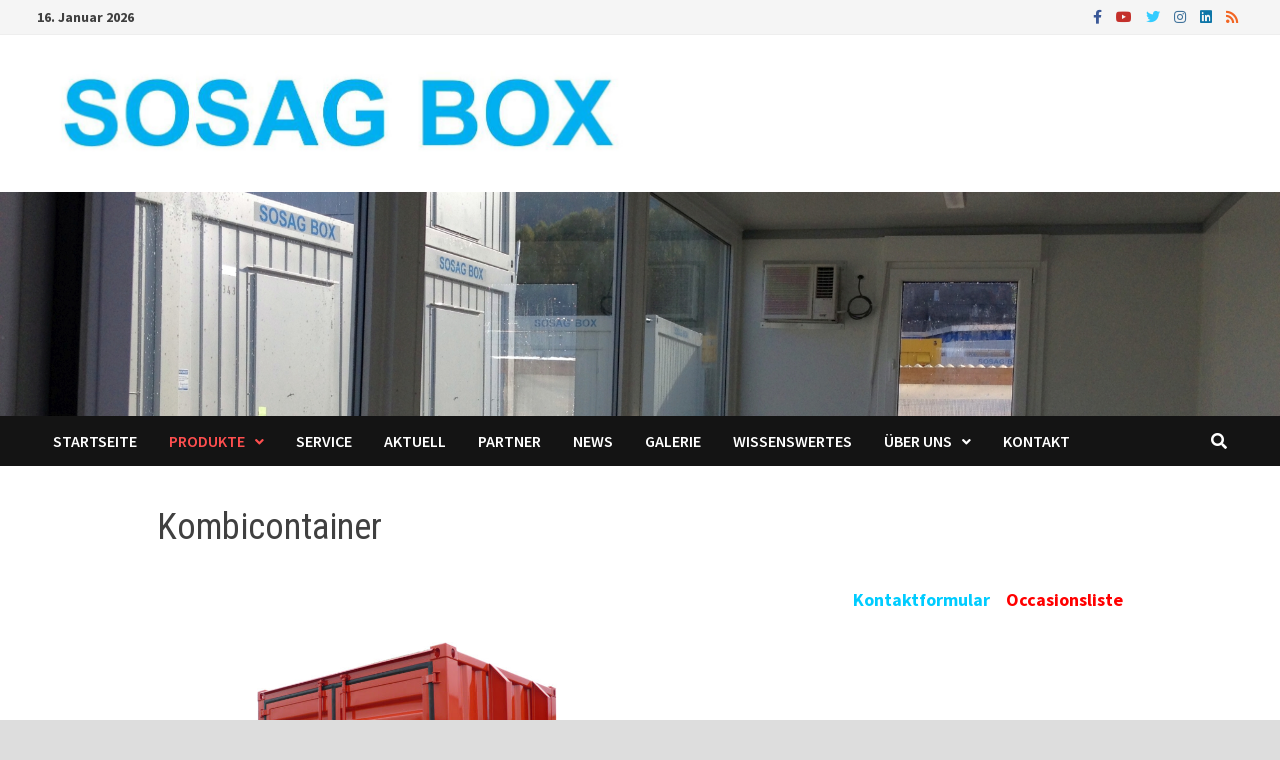

--- FILE ---
content_type: text/html; charset=UTF-8
request_url: https://www.sosag.ch/kombicontainer/
body_size: 10870
content:
<!doctype html>
<html lang="de">
<head>
	<meta charset="UTF-8">
	<meta name="viewport" content="width=device-width, initial-scale=1">
	<link rel="profile" href="https://gmpg.org/xfn/11">

	<meta name='robots' content='index, follow, max-image-preview:large, max-snippet:-1, max-video-preview:-1' />

<!-- Google Tag Manager for WordPress by gtm4wp.com -->
<script data-cfasync="false" data-pagespeed-no-defer>
	var gtm4wp_datalayer_name = "dataLayer";
	var dataLayer = dataLayer || [];
</script>
<!-- End Google Tag Manager for WordPress by gtm4wp.com -->
	<!-- This site is optimized with the Yoast SEO plugin v23.3 - https://yoast.com/wordpress/plugins/seo/ -->
	<title>Kombicontainer, Baucontainer, Baustellencontainer SOSAG Baugeräte AG;</title>
	<meta name="description" content="SOSAG Baugeräte AG; Ihr Partner in der Schweiz für hochwertige Kombicontainer; Baucontainer, Baustellencontainer" />
	<link rel="canonical" href="https://www.sosag.ch/kombicontainer/" />
	<meta property="og:locale" content="de_DE" />
	<meta property="og:type" content="article" />
	<meta property="og:title" content="Kombicontainer, Baucontainer, Baustellencontainer SOSAG Baugeräte AG;" />
	<meta property="og:description" content="SOSAG Baugeräte AG; Ihr Partner in der Schweiz für hochwertige Kombicontainer; Baucontainer, Baustellencontainer" />
	<meta property="og:url" content="https://www.sosag.ch/kombicontainer/" />
	<meta property="og:site_name" content="SOSAG Baugeräte AG" />
	<meta property="article:publisher" content="http://www.facebook.com/SosagBox" />
	<meta property="article:modified_time" content="2023-03-14T07:35:17+00:00" />
	<meta property="og:image" content="https://www.sosag.ch/wp-content/uploads/2022/05/bearb3-150x150.jpg" />
	<meta name="twitter:card" content="summary_large_image" />
	<meta name="twitter:site" content="@sosagbox" />
	<meta name="twitter:label1" content="Geschätzte Lesezeit" />
	<meta name="twitter:data1" content="1 Minute" />
	<script type="application/ld+json" class="yoast-schema-graph">{"@context":"https://schema.org","@graph":[{"@type":"WebPage","@id":"https://www.sosag.ch/kombicontainer/","url":"https://www.sosag.ch/kombicontainer/","name":"Kombicontainer, Baucontainer, Baustellencontainer SOSAG Baugeräte AG;","isPartOf":{"@id":"https://www.sosag.ch/#website"},"primaryImageOfPage":{"@id":"https://www.sosag.ch/kombicontainer/#primaryimage"},"image":{"@id":"https://www.sosag.ch/kombicontainer/#primaryimage"},"thumbnailUrl":"http://www.sosag.ch/wp-content/uploads/2022/05/bearb3-300x219.jpg","datePublished":"2022-05-17T08:26:56+00:00","dateModified":"2023-03-14T07:35:17+00:00","description":"SOSAG Baugeräte AG; Ihr Partner in der Schweiz für hochwertige Kombicontainer; Baucontainer, Baustellencontainer","breadcrumb":{"@id":"https://www.sosag.ch/kombicontainer/#breadcrumb"},"inLanguage":"de","potentialAction":[{"@type":"ReadAction","target":["https://www.sosag.ch/kombicontainer/"]}]},{"@type":"ImageObject","inLanguage":"de","@id":"https://www.sosag.ch/kombicontainer/#primaryimage","url":"http://www.sosag.ch/wp-content/uploads/2022/05/bearb3-300x219.jpg","contentUrl":"http://www.sosag.ch/wp-content/uploads/2022/05/bearb3-300x219.jpg"},{"@type":"BreadcrumbList","@id":"https://www.sosag.ch/kombicontainer/#breadcrumb","itemListElement":[{"@type":"ListItem","position":1,"name":"Startseite","item":"https://www.sosag.ch/"},{"@type":"ListItem","position":2,"name":"Kombicontainer"}]},{"@type":"WebSite","@id":"https://www.sosag.ch/#website","url":"https://www.sosag.ch/","name":"SOSAG Baugeräte AG","description":"Raumsysteme aller Art","publisher":{"@id":"https://www.sosag.ch/#organization"},"potentialAction":[{"@type":"SearchAction","target":{"@type":"EntryPoint","urlTemplate":"https://www.sosag.ch/?s={search_term_string}"},"query-input":"required name=search_term_string"}],"inLanguage":"de"},{"@type":"Organization","@id":"https://www.sosag.ch/#organization","name":"SOSAG Baugeräte AG","url":"https://www.sosag.ch/","logo":{"@type":"ImageObject","inLanguage":"de","@id":"https://www.sosag.ch/#/schema/logo/image/","url":"http://www.sosag.ch/wp-content/uploads/2022/05/cropped-cropped-SOSAG-BOX-LOGO.jpg","contentUrl":"http://www.sosag.ch/wp-content/uploads/2022/05/cropped-cropped-SOSAG-BOX-LOGO.jpg","width":1207,"height":204,"caption":"SOSAG Baugeräte AG"},"image":{"@id":"https://www.sosag.ch/#/schema/logo/image/"},"sameAs":["http://www.facebook.com/SosagBox","https://x.com/sosagbox","https://www.instagram.com/sosag_box/"]}]}</script>
	<!-- / Yoast SEO plugin. -->


<link rel='dns-prefetch' href='//www.googletagmanager.com' />
<link rel='dns-prefetch' href='//fonts.googleapis.com' />
<link rel="alternate" type="application/rss+xml" title="SOSAG Baugeräte AG &raquo; Feed" href="https://www.sosag.ch/feed/" />
<link rel="alternate" type="application/rss+xml" title="SOSAG Baugeräte AG &raquo; Kommentar-Feed" href="https://www.sosag.ch/comments/feed/" />
<script type="text/javascript">
/* <![CDATA[ */
window._wpemojiSettings = {"baseUrl":"https:\/\/s.w.org\/images\/core\/emoji\/15.0.3\/72x72\/","ext":".png","svgUrl":"https:\/\/s.w.org\/images\/core\/emoji\/15.0.3\/svg\/","svgExt":".svg","source":{"concatemoji":"https:\/\/www.sosag.ch\/wp-includes\/js\/wp-emoji-release.min.js?ver=6.5.7"}};
/*! This file is auto-generated */
!function(i,n){var o,s,e;function c(e){try{var t={supportTests:e,timestamp:(new Date).valueOf()};sessionStorage.setItem(o,JSON.stringify(t))}catch(e){}}function p(e,t,n){e.clearRect(0,0,e.canvas.width,e.canvas.height),e.fillText(t,0,0);var t=new Uint32Array(e.getImageData(0,0,e.canvas.width,e.canvas.height).data),r=(e.clearRect(0,0,e.canvas.width,e.canvas.height),e.fillText(n,0,0),new Uint32Array(e.getImageData(0,0,e.canvas.width,e.canvas.height).data));return t.every(function(e,t){return e===r[t]})}function u(e,t,n){switch(t){case"flag":return n(e,"\ud83c\udff3\ufe0f\u200d\u26a7\ufe0f","\ud83c\udff3\ufe0f\u200b\u26a7\ufe0f")?!1:!n(e,"\ud83c\uddfa\ud83c\uddf3","\ud83c\uddfa\u200b\ud83c\uddf3")&&!n(e,"\ud83c\udff4\udb40\udc67\udb40\udc62\udb40\udc65\udb40\udc6e\udb40\udc67\udb40\udc7f","\ud83c\udff4\u200b\udb40\udc67\u200b\udb40\udc62\u200b\udb40\udc65\u200b\udb40\udc6e\u200b\udb40\udc67\u200b\udb40\udc7f");case"emoji":return!n(e,"\ud83d\udc26\u200d\u2b1b","\ud83d\udc26\u200b\u2b1b")}return!1}function f(e,t,n){var r="undefined"!=typeof WorkerGlobalScope&&self instanceof WorkerGlobalScope?new OffscreenCanvas(300,150):i.createElement("canvas"),a=r.getContext("2d",{willReadFrequently:!0}),o=(a.textBaseline="top",a.font="600 32px Arial",{});return e.forEach(function(e){o[e]=t(a,e,n)}),o}function t(e){var t=i.createElement("script");t.src=e,t.defer=!0,i.head.appendChild(t)}"undefined"!=typeof Promise&&(o="wpEmojiSettingsSupports",s=["flag","emoji"],n.supports={everything:!0,everythingExceptFlag:!0},e=new Promise(function(e){i.addEventListener("DOMContentLoaded",e,{once:!0})}),new Promise(function(t){var n=function(){try{var e=JSON.parse(sessionStorage.getItem(o));if("object"==typeof e&&"number"==typeof e.timestamp&&(new Date).valueOf()<e.timestamp+604800&&"object"==typeof e.supportTests)return e.supportTests}catch(e){}return null}();if(!n){if("undefined"!=typeof Worker&&"undefined"!=typeof OffscreenCanvas&&"undefined"!=typeof URL&&URL.createObjectURL&&"undefined"!=typeof Blob)try{var e="postMessage("+f.toString()+"("+[JSON.stringify(s),u.toString(),p.toString()].join(",")+"));",r=new Blob([e],{type:"text/javascript"}),a=new Worker(URL.createObjectURL(r),{name:"wpTestEmojiSupports"});return void(a.onmessage=function(e){c(n=e.data),a.terminate(),t(n)})}catch(e){}c(n=f(s,u,p))}t(n)}).then(function(e){for(var t in e)n.supports[t]=e[t],n.supports.everything=n.supports.everything&&n.supports[t],"flag"!==t&&(n.supports.everythingExceptFlag=n.supports.everythingExceptFlag&&n.supports[t]);n.supports.everythingExceptFlag=n.supports.everythingExceptFlag&&!n.supports.flag,n.DOMReady=!1,n.readyCallback=function(){n.DOMReady=!0}}).then(function(){return e}).then(function(){var e;n.supports.everything||(n.readyCallback(),(e=n.source||{}).concatemoji?t(e.concatemoji):e.wpemoji&&e.twemoji&&(t(e.twemoji),t(e.wpemoji)))}))}((window,document),window._wpemojiSettings);
/* ]]> */
</script>
<style id='wp-emoji-styles-inline-css' type='text/css'>

	img.wp-smiley, img.emoji {
		display: inline !important;
		border: none !important;
		box-shadow: none !important;
		height: 1em !important;
		width: 1em !important;
		margin: 0 0.07em !important;
		vertical-align: -0.1em !important;
		background: none !important;
		padding: 0 !important;
	}
</style>
<link rel='stylesheet' id='wp-block-library-css' href='https://www.sosag.ch/wp-includes/css/dist/block-library/style.min.css?ver=6.5.7' type='text/css' media='all' />
<style id='wp-block-library-theme-inline-css' type='text/css'>
.wp-block-audio figcaption{color:#555;font-size:13px;text-align:center}.is-dark-theme .wp-block-audio figcaption{color:#ffffffa6}.wp-block-audio{margin:0 0 1em}.wp-block-code{border:1px solid #ccc;border-radius:4px;font-family:Menlo,Consolas,monaco,monospace;padding:.8em 1em}.wp-block-embed figcaption{color:#555;font-size:13px;text-align:center}.is-dark-theme .wp-block-embed figcaption{color:#ffffffa6}.wp-block-embed{margin:0 0 1em}.blocks-gallery-caption{color:#555;font-size:13px;text-align:center}.is-dark-theme .blocks-gallery-caption{color:#ffffffa6}.wp-block-image figcaption{color:#555;font-size:13px;text-align:center}.is-dark-theme .wp-block-image figcaption{color:#ffffffa6}.wp-block-image{margin:0 0 1em}.wp-block-pullquote{border-bottom:4px solid;border-top:4px solid;color:currentColor;margin-bottom:1.75em}.wp-block-pullquote cite,.wp-block-pullquote footer,.wp-block-pullquote__citation{color:currentColor;font-size:.8125em;font-style:normal;text-transform:uppercase}.wp-block-quote{border-left:.25em solid;margin:0 0 1.75em;padding-left:1em}.wp-block-quote cite,.wp-block-quote footer{color:currentColor;font-size:.8125em;font-style:normal;position:relative}.wp-block-quote.has-text-align-right{border-left:none;border-right:.25em solid;padding-left:0;padding-right:1em}.wp-block-quote.has-text-align-center{border:none;padding-left:0}.wp-block-quote.is-large,.wp-block-quote.is-style-large,.wp-block-quote.is-style-plain{border:none}.wp-block-search .wp-block-search__label{font-weight:700}.wp-block-search__button{border:1px solid #ccc;padding:.375em .625em}:where(.wp-block-group.has-background){padding:1.25em 2.375em}.wp-block-separator.has-css-opacity{opacity:.4}.wp-block-separator{border:none;border-bottom:2px solid;margin-left:auto;margin-right:auto}.wp-block-separator.has-alpha-channel-opacity{opacity:1}.wp-block-separator:not(.is-style-wide):not(.is-style-dots){width:100px}.wp-block-separator.has-background:not(.is-style-dots){border-bottom:none;height:1px}.wp-block-separator.has-background:not(.is-style-wide):not(.is-style-dots){height:2px}.wp-block-table{margin:0 0 1em}.wp-block-table td,.wp-block-table th{word-break:normal}.wp-block-table figcaption{color:#555;font-size:13px;text-align:center}.is-dark-theme .wp-block-table figcaption{color:#ffffffa6}.wp-block-video figcaption{color:#555;font-size:13px;text-align:center}.is-dark-theme .wp-block-video figcaption{color:#ffffffa6}.wp-block-video{margin:0 0 1em}.wp-block-template-part.has-background{margin-bottom:0;margin-top:0;padding:1.25em 2.375em}
</style>
<style id='classic-theme-styles-inline-css' type='text/css'>
/*! This file is auto-generated */
.wp-block-button__link{color:#fff;background-color:#32373c;border-radius:9999px;box-shadow:none;text-decoration:none;padding:calc(.667em + 2px) calc(1.333em + 2px);font-size:1.125em}.wp-block-file__button{background:#32373c;color:#fff;text-decoration:none}
</style>
<style id='global-styles-inline-css' type='text/css'>
body{--wp--preset--color--black: #000000;--wp--preset--color--cyan-bluish-gray: #abb8c3;--wp--preset--color--white: #ffffff;--wp--preset--color--pale-pink: #f78da7;--wp--preset--color--vivid-red: #cf2e2e;--wp--preset--color--luminous-vivid-orange: #ff6900;--wp--preset--color--luminous-vivid-amber: #fcb900;--wp--preset--color--light-green-cyan: #7bdcb5;--wp--preset--color--vivid-green-cyan: #00d084;--wp--preset--color--pale-cyan-blue: #8ed1fc;--wp--preset--color--vivid-cyan-blue: #0693e3;--wp--preset--color--vivid-purple: #9b51e0;--wp--preset--gradient--vivid-cyan-blue-to-vivid-purple: linear-gradient(135deg,rgba(6,147,227,1) 0%,rgb(155,81,224) 100%);--wp--preset--gradient--light-green-cyan-to-vivid-green-cyan: linear-gradient(135deg,rgb(122,220,180) 0%,rgb(0,208,130) 100%);--wp--preset--gradient--luminous-vivid-amber-to-luminous-vivid-orange: linear-gradient(135deg,rgba(252,185,0,1) 0%,rgba(255,105,0,1) 100%);--wp--preset--gradient--luminous-vivid-orange-to-vivid-red: linear-gradient(135deg,rgba(255,105,0,1) 0%,rgb(207,46,46) 100%);--wp--preset--gradient--very-light-gray-to-cyan-bluish-gray: linear-gradient(135deg,rgb(238,238,238) 0%,rgb(169,184,195) 100%);--wp--preset--gradient--cool-to-warm-spectrum: linear-gradient(135deg,rgb(74,234,220) 0%,rgb(151,120,209) 20%,rgb(207,42,186) 40%,rgb(238,44,130) 60%,rgb(251,105,98) 80%,rgb(254,248,76) 100%);--wp--preset--gradient--blush-light-purple: linear-gradient(135deg,rgb(255,206,236) 0%,rgb(152,150,240) 100%);--wp--preset--gradient--blush-bordeaux: linear-gradient(135deg,rgb(254,205,165) 0%,rgb(254,45,45) 50%,rgb(107,0,62) 100%);--wp--preset--gradient--luminous-dusk: linear-gradient(135deg,rgb(255,203,112) 0%,rgb(199,81,192) 50%,rgb(65,88,208) 100%);--wp--preset--gradient--pale-ocean: linear-gradient(135deg,rgb(255,245,203) 0%,rgb(182,227,212) 50%,rgb(51,167,181) 100%);--wp--preset--gradient--electric-grass: linear-gradient(135deg,rgb(202,248,128) 0%,rgb(113,206,126) 100%);--wp--preset--gradient--midnight: linear-gradient(135deg,rgb(2,3,129) 0%,rgb(40,116,252) 100%);--wp--preset--font-size--small: 13px;--wp--preset--font-size--medium: 20px;--wp--preset--font-size--large: 36px;--wp--preset--font-size--x-large: 42px;--wp--preset--spacing--20: 0.44rem;--wp--preset--spacing--30: 0.67rem;--wp--preset--spacing--40: 1rem;--wp--preset--spacing--50: 1.5rem;--wp--preset--spacing--60: 2.25rem;--wp--preset--spacing--70: 3.38rem;--wp--preset--spacing--80: 5.06rem;--wp--preset--shadow--natural: 6px 6px 9px rgba(0, 0, 0, 0.2);--wp--preset--shadow--deep: 12px 12px 50px rgba(0, 0, 0, 0.4);--wp--preset--shadow--sharp: 6px 6px 0px rgba(0, 0, 0, 0.2);--wp--preset--shadow--outlined: 6px 6px 0px -3px rgba(255, 255, 255, 1), 6px 6px rgba(0, 0, 0, 1);--wp--preset--shadow--crisp: 6px 6px 0px rgba(0, 0, 0, 1);}:where(.is-layout-flex){gap: 0.5em;}:where(.is-layout-grid){gap: 0.5em;}body .is-layout-flex{display: flex;}body .is-layout-flex{flex-wrap: wrap;align-items: center;}body .is-layout-flex > *{margin: 0;}body .is-layout-grid{display: grid;}body .is-layout-grid > *{margin: 0;}:where(.wp-block-columns.is-layout-flex){gap: 2em;}:where(.wp-block-columns.is-layout-grid){gap: 2em;}:where(.wp-block-post-template.is-layout-flex){gap: 1.25em;}:where(.wp-block-post-template.is-layout-grid){gap: 1.25em;}.has-black-color{color: var(--wp--preset--color--black) !important;}.has-cyan-bluish-gray-color{color: var(--wp--preset--color--cyan-bluish-gray) !important;}.has-white-color{color: var(--wp--preset--color--white) !important;}.has-pale-pink-color{color: var(--wp--preset--color--pale-pink) !important;}.has-vivid-red-color{color: var(--wp--preset--color--vivid-red) !important;}.has-luminous-vivid-orange-color{color: var(--wp--preset--color--luminous-vivid-orange) !important;}.has-luminous-vivid-amber-color{color: var(--wp--preset--color--luminous-vivid-amber) !important;}.has-light-green-cyan-color{color: var(--wp--preset--color--light-green-cyan) !important;}.has-vivid-green-cyan-color{color: var(--wp--preset--color--vivid-green-cyan) !important;}.has-pale-cyan-blue-color{color: var(--wp--preset--color--pale-cyan-blue) !important;}.has-vivid-cyan-blue-color{color: var(--wp--preset--color--vivid-cyan-blue) !important;}.has-vivid-purple-color{color: var(--wp--preset--color--vivid-purple) !important;}.has-black-background-color{background-color: var(--wp--preset--color--black) !important;}.has-cyan-bluish-gray-background-color{background-color: var(--wp--preset--color--cyan-bluish-gray) !important;}.has-white-background-color{background-color: var(--wp--preset--color--white) !important;}.has-pale-pink-background-color{background-color: var(--wp--preset--color--pale-pink) !important;}.has-vivid-red-background-color{background-color: var(--wp--preset--color--vivid-red) !important;}.has-luminous-vivid-orange-background-color{background-color: var(--wp--preset--color--luminous-vivid-orange) !important;}.has-luminous-vivid-amber-background-color{background-color: var(--wp--preset--color--luminous-vivid-amber) !important;}.has-light-green-cyan-background-color{background-color: var(--wp--preset--color--light-green-cyan) !important;}.has-vivid-green-cyan-background-color{background-color: var(--wp--preset--color--vivid-green-cyan) !important;}.has-pale-cyan-blue-background-color{background-color: var(--wp--preset--color--pale-cyan-blue) !important;}.has-vivid-cyan-blue-background-color{background-color: var(--wp--preset--color--vivid-cyan-blue) !important;}.has-vivid-purple-background-color{background-color: var(--wp--preset--color--vivid-purple) !important;}.has-black-border-color{border-color: var(--wp--preset--color--black) !important;}.has-cyan-bluish-gray-border-color{border-color: var(--wp--preset--color--cyan-bluish-gray) !important;}.has-white-border-color{border-color: var(--wp--preset--color--white) !important;}.has-pale-pink-border-color{border-color: var(--wp--preset--color--pale-pink) !important;}.has-vivid-red-border-color{border-color: var(--wp--preset--color--vivid-red) !important;}.has-luminous-vivid-orange-border-color{border-color: var(--wp--preset--color--luminous-vivid-orange) !important;}.has-luminous-vivid-amber-border-color{border-color: var(--wp--preset--color--luminous-vivid-amber) !important;}.has-light-green-cyan-border-color{border-color: var(--wp--preset--color--light-green-cyan) !important;}.has-vivid-green-cyan-border-color{border-color: var(--wp--preset--color--vivid-green-cyan) !important;}.has-pale-cyan-blue-border-color{border-color: var(--wp--preset--color--pale-cyan-blue) !important;}.has-vivid-cyan-blue-border-color{border-color: var(--wp--preset--color--vivid-cyan-blue) !important;}.has-vivid-purple-border-color{border-color: var(--wp--preset--color--vivid-purple) !important;}.has-vivid-cyan-blue-to-vivid-purple-gradient-background{background: var(--wp--preset--gradient--vivid-cyan-blue-to-vivid-purple) !important;}.has-light-green-cyan-to-vivid-green-cyan-gradient-background{background: var(--wp--preset--gradient--light-green-cyan-to-vivid-green-cyan) !important;}.has-luminous-vivid-amber-to-luminous-vivid-orange-gradient-background{background: var(--wp--preset--gradient--luminous-vivid-amber-to-luminous-vivid-orange) !important;}.has-luminous-vivid-orange-to-vivid-red-gradient-background{background: var(--wp--preset--gradient--luminous-vivid-orange-to-vivid-red) !important;}.has-very-light-gray-to-cyan-bluish-gray-gradient-background{background: var(--wp--preset--gradient--very-light-gray-to-cyan-bluish-gray) !important;}.has-cool-to-warm-spectrum-gradient-background{background: var(--wp--preset--gradient--cool-to-warm-spectrum) !important;}.has-blush-light-purple-gradient-background{background: var(--wp--preset--gradient--blush-light-purple) !important;}.has-blush-bordeaux-gradient-background{background: var(--wp--preset--gradient--blush-bordeaux) !important;}.has-luminous-dusk-gradient-background{background: var(--wp--preset--gradient--luminous-dusk) !important;}.has-pale-ocean-gradient-background{background: var(--wp--preset--gradient--pale-ocean) !important;}.has-electric-grass-gradient-background{background: var(--wp--preset--gradient--electric-grass) !important;}.has-midnight-gradient-background{background: var(--wp--preset--gradient--midnight) !important;}.has-small-font-size{font-size: var(--wp--preset--font-size--small) !important;}.has-medium-font-size{font-size: var(--wp--preset--font-size--medium) !important;}.has-large-font-size{font-size: var(--wp--preset--font-size--large) !important;}.has-x-large-font-size{font-size: var(--wp--preset--font-size--x-large) !important;}
.wp-block-navigation a:where(:not(.wp-element-button)){color: inherit;}
:where(.wp-block-post-template.is-layout-flex){gap: 1.25em;}:where(.wp-block-post-template.is-layout-grid){gap: 1.25em;}
:where(.wp-block-columns.is-layout-flex){gap: 2em;}:where(.wp-block-columns.is-layout-grid){gap: 2em;}
.wp-block-pullquote{font-size: 1.5em;line-height: 1.6;}
</style>
<link rel='stylesheet' id='contact-form-7-css' href='https://www.sosag.ch/wp-content/plugins/contact-form-7/includes/css/styles.css?ver=5.9.8' type='text/css' media='all' />
<link rel='stylesheet' id='font-awesome-css' href='https://www.sosag.ch/wp-content/themes/bam/assets/fonts/css/all.min.css?ver=5.15.4' type='text/css' media='all' />
<link rel='stylesheet' id='bam-style-css' href='https://www.sosag.ch/wp-content/themes/bam/style.css?ver=1.3.2' type='text/css' media='all' />
<link rel='stylesheet' id='bam-google-fonts-css' href='https://fonts.googleapis.com/css?family=Source+Sans+Pro%3A100%2C200%2C300%2C400%2C500%2C600%2C700%2C800%2C900%2C100i%2C200i%2C300i%2C400i%2C500i%2C600i%2C700i%2C800i%2C900i|Roboto+Condensed%3A100%2C200%2C300%2C400%2C500%2C600%2C700%2C800%2C900%2C100i%2C200i%2C300i%2C400i%2C500i%2C600i%2C700i%2C800i%2C900i%26subset%3Dlatin' type='text/css' media='all' />
<link rel='stylesheet' id='tablepress-default-css' href='https://www.sosag.ch/wp-content/tablepress-combined.min.css?ver=20' type='text/css' media='all' />
<link rel='stylesheet' id='wp-featherlight-css' href='https://www.sosag.ch/wp-content/plugins/wp-featherlight/css/wp-featherlight.min.css?ver=1.3.4' type='text/css' media='all' />
<script type="text/javascript" src="https://www.sosag.ch/wp-includes/js/jquery/jquery.min.js?ver=3.7.1" id="jquery-core-js"></script>
<script type="text/javascript" src="https://www.sosag.ch/wp-includes/js/jquery/jquery-migrate.min.js?ver=3.4.1" id="jquery-migrate-js"></script>

<!-- Google Tag (gtac.js) durch Site-Kit hinzugefügt -->

<!-- Von Site Kit hinzugefügtes Google-Analytics-Snippet -->
<script type="text/javascript" src="https://www.googletagmanager.com/gtag/js?id=G-12JZ344SGD" id="google_gtagjs-js" async></script>
<script type="text/javascript" id="google_gtagjs-js-after">
/* <![CDATA[ */
window.dataLayer = window.dataLayer || [];function gtag(){dataLayer.push(arguments);}
gtag("set","linker",{"domains":["www.sosag.ch"]});
gtag("js", new Date());
gtag("set", "developer_id.dZTNiMT", true);
gtag("config", "G-12JZ344SGD");
/* ]]> */
</script>

<!-- Das Snippet mit dem schließenden Google-Tag (gtag.js) wurde von Site Kit hinzugefügt -->
<link rel="https://api.w.org/" href="https://www.sosag.ch/wp-json/" /><link rel="alternate" type="application/json" href="https://www.sosag.ch/wp-json/wp/v2/pages/73" /><link rel="EditURI" type="application/rsd+xml" title="RSD" href="https://www.sosag.ch/xmlrpc.php?rsd" />
<meta name="generator" content="WordPress 6.5.7" />
<link rel='shortlink' href='https://www.sosag.ch/?p=73' />
<link rel="alternate" type="application/json+oembed" href="https://www.sosag.ch/wp-json/oembed/1.0/embed?url=https%3A%2F%2Fwww.sosag.ch%2Fkombicontainer%2F" />
<link rel="alternate" type="text/xml+oembed" href="https://www.sosag.ch/wp-json/oembed/1.0/embed?url=https%3A%2F%2Fwww.sosag.ch%2Fkombicontainer%2F&#038;format=xml" />
	<link rel="preconnect" href="https://fonts.googleapis.com">
	<link rel="preconnect" href="https://fonts.gstatic.com">
	<meta name="generator" content="Site Kit by Google 1.134.0" />
<!-- Google Tag Manager for WordPress by gtm4wp.com -->
<!-- GTM Container placement set to automatic -->
<script data-cfasync="false" data-pagespeed-no-defer type="text/javascript">
	var dataLayer_content = {"pagePostType":"page","pagePostType2":"single-page","pagePostAuthor":"SOSAG Baugeräte AG"};
	dataLayer.push( dataLayer_content );
</script>
<script data-cfasync="false">
(function(w,d,s,l,i){w[l]=w[l]||[];w[l].push({'gtm.start':
new Date().getTime(),event:'gtm.js'});var f=d.getElementsByTagName(s)[0],
j=d.createElement(s),dl=l!='dataLayer'?'&l='+l:'';j.async=true;j.src=
'//www.googletagmanager.com/gtm.js?id='+i+dl;f.parentNode.insertBefore(j,f);
})(window,document,'script','dataLayer','GTM-5RFZ2CC');
</script>
<!-- End Google Tag Manager for WordPress by gtm4wp.com --><!-- Analytics by WP Statistics v14.10 - https://wp-statistics.com/ -->
<style type="text/css">.recentcomments a{display:inline !important;padding:0 !important;margin:0 !important;}</style>		<style type="text/css">
					.site-title,
			.site-description {
				position: absolute;
				clip: rect(1px, 1px, 1px, 1px);
				display: none;
			}
				</style>
		<link rel="icon" href="https://www.sosag.ch/wp-content/uploads/2022/05/Logo-fuer-Browser-Icon-150x150.png" sizes="32x32" />
<link rel="icon" href="https://www.sosag.ch/wp-content/uploads/2022/05/Logo-fuer-Browser-Icon.png" sizes="192x192" />
<link rel="apple-touch-icon" href="https://www.sosag.ch/wp-content/uploads/2022/05/Logo-fuer-Browser-Icon.png" />
<meta name="msapplication-TileImage" content="https://www.sosag.ch/wp-content/uploads/2022/05/Logo-fuer-Browser-Icon.png" />
		<style type="text/css" id="wp-custom-css">
			.site-info { display: none !important; }
		</style>
			<style id="egf-frontend-styles" type="text/css">
		p {} h1 {} h2 {} h3 {} h4 {} h5 {} h6 {} 	</style>
	
		<style type="text/css" id="theme-custom-css">
			/* Color CSS */
                    .page-content a:hover,
                    .entry-content a:hover {
                        color: #00aeef;
                    }
                
                    body.boxed-layout.custom-background,
                    body.boxed-layout {
                        background-color: #dddddd;
                    }
                
                    body.boxed-layout.custom-background.separate-containers,
                    body.boxed-layout.separate-containers {
                        background-color: #dddddd;
                    }
                
                    body.wide-layout.custom-background.separate-containers,
                    body.wide-layout.separate-containers {
                        background-color: #eeeeee;
                    }
                /* Header CSS */
                    .site-logo-image img {
                        max-width: 600px;
                    }
                /* Typography CSS */body, button, input, select, optgroup, textarea{line-height:1;}		</style>

	</head>

<body class="page-template-default page page-id-73 wp-custom-logo wp-embed-responsive wp-featherlight-captions boxed-layout center-content one-container">


<!-- GTM Container placement set to automatic -->
<!-- Google Tag Manager (noscript) -->
				<noscript><iframe src="https://www.googletagmanager.com/ns.html?id=GTM-5RFZ2CC" height="0" width="0" style="display:none;visibility:hidden" aria-hidden="true"></iframe></noscript>
<!-- End Google Tag Manager (noscript) -->

<div id="page" class="site">
	<a class="skip-link screen-reader-text" href="#content">Zum Inhalt springen</a>

	
<div id="topbar" class="bam-topbar clearfix">

    <div class="container">

                    <span class="bam-date">16. Januar 2026</span>
        
        
        
<div class="bam-topbar-social colored">

    
        
                    <span class="bam-social-icon">
                                    <a href="http://www.facebook.com/SosagBox" class="bam-social-link facebook" target="_blank" title="Facebook">
                        <i class="fab fa-facebook-f"></i>
                    </a>
                            </span>
                
    
        
                    <span class="bam-social-icon">
                                    <a href="https://www.youtube.com/channel/UCIw7qOC9DvCEEUOWIaGsF_Q" class="bam-social-link youtube" target="_blank" title="YouTube">
                        <i class="fab fa-youtube"></i>
                    </a>
                            </span>
                
    
        
                    <span class="bam-social-icon">
                                    <a href="https://twitter.com/@sosagbox" class="bam-social-link twitter" target="_blank" title="Twitter">
                        <i class="fab fa-twitter"></i>
                    </a>
                            </span>
                
    
        
                
    
        
                    <span class="bam-social-icon">
                                    <a href="https://www.instagram.com/sosag_box/" class="bam-social-link instagram" target="_blank" title="Instagram">
                        <i class="fab fa-instagram"></i>
                    </a>
                            </span>
                
    
        
                    <span class="bam-social-icon">
                                    <a href="https://www.linkedin.com/company/3169073?trk=tyah&#038;trkInfo=clickedVertical%3Acompany%2CentityType%3AentityHistoryName%2CclickedEntityId%3Acompany_3169073%2Cidx%3A0" class="bam-social-link linkedin" target="_blank" title="LinkedIn">
                        <i class="fab fa-linkedin"></i>
                    </a>
                            </span>
                
    
        
                
    
        
                
    
        
                
    
        
                
    
        
                
    
        
                
    
        
                
    
        
                
    
        
                
    
        
                
    
        
                    <span class="bam-social-icon">
                                    <a href="https://www.xing.com/pages/sosagbaugerateag" class="bam-social-link rss" target="_blank" title="RSS">
                        <i class="fas fa-rss"></i>
                    </a>
                            </span>
                
    
        
                
    
        
                
    
        
                
    
        
                
    
        
                
    
        
                
    
</div><!-- .bam-social-media -->
    </div>

</div>
	


<header id="masthead" class="site-header default-style">

    
    

<div id="site-header-inner" class="clearfix container left-logo">

    <div class="site-branding">
    <div class="site-branding-inner">

                    <div class="site-logo-image"><a href="https://www.sosag.ch/" class="custom-logo-link" rel="home"><img width="1207" height="204" src="https://www.sosag.ch/wp-content/uploads/2022/05/cropped-cropped-SOSAG-BOX-LOGO.jpg" class="custom-logo" alt="SOSAG Baugeräte AG" decoding="async" fetchpriority="high" srcset="https://www.sosag.ch/wp-content/uploads/2022/05/cropped-cropped-SOSAG-BOX-LOGO.jpg 1207w, https://www.sosag.ch/wp-content/uploads/2022/05/cropped-cropped-SOSAG-BOX-LOGO-300x51.jpg 300w, https://www.sosag.ch/wp-content/uploads/2022/05/cropped-cropped-SOSAG-BOX-LOGO-1024x173.jpg 1024w, https://www.sosag.ch/wp-content/uploads/2022/05/cropped-cropped-SOSAG-BOX-LOGO-768x130.jpg 768w" sizes="(max-width: 1207px) 100vw, 1207px" /></a></div>
        
        <div class="site-branding-text">
                            <p class="site-title"><a href="https://www.sosag.ch/" rel="home">SOSAG Baugeräte AG</a></p>
                                <p class="site-description">Raumsysteme aller Art</p>
                    </div><!-- .site-branding-text -->

    </div><!-- .site-branding-inner -->
</div><!-- .site-branding -->
        
</div><!-- #site-header-inner -->

<div class="th-header-image clearfix"><img src="https://www.sosag.ch/wp-content/uploads/2022/05/SOSAG-BOX-Titel-2000x350-13.jpg" height="350" width="2000" alt="" /></div>

<nav id="site-navigation" class="main-navigation">

    <div id="site-navigation-inner" class="container align-left show-search">
        
        <div class="menu-startseite-container"><ul id="primary-menu" class="menu"><li id="menu-item-95" class="menu-item menu-item-type-post_type menu-item-object-page menu-item-home menu-item-95"><a href="https://www.sosag.ch/">Startseite</a></li>
<li id="menu-item-25" class="menu-item menu-item-type-post_type menu-item-object-page current-menu-ancestor current-menu-parent current_page_parent current_page_ancestor menu-item-has-children menu-item-25"><a href="https://www.sosag.ch/produkte/">Produkte</a>
<ul class="sub-menu">
	<li id="menu-item-90" class="menu-item menu-item-type-post_type menu-item-object-page menu-item-90"><a href="https://www.sosag.ch/buerocontainer/">Bürocontainer</a></li>
	<li id="menu-item-89" class="menu-item menu-item-type-post_type menu-item-object-page menu-item-89"><a href="https://www.sosag.ch/lagercontainer-materialcontainer/">Lagercontainer</a></li>
	<li id="menu-item-88" class="menu-item menu-item-type-post_type menu-item-object-page menu-item-88"><a href="https://www.sosag.ch/maschinencontainer/">Maschinencontainer</a></li>
	<li id="menu-item-87" class="menu-item menu-item-type-post_type menu-item-object-page current-menu-item page_item page-item-73 current_page_item menu-item-87"><a href="https://www.sosag.ch/kombicontainer/" aria-current="page">Kombicontainer</a></li>
	<li id="menu-item-86" class="menu-item menu-item-type-post_type menu-item-object-page menu-item-86"><a href="https://www.sosag.ch/sanitaercontainer/">Sanitärcontainer</a></li>
	<li id="menu-item-1353" class="menu-item menu-item-type-post_type menu-item-object-page menu-item-1353"><a href="https://www.sosag.ch/lagerplatz/">Lagerplatz</a></li>
</ul>
</li>
<li id="menu-item-63" class="menu-item menu-item-type-post_type menu-item-object-page menu-item-63"><a href="https://www.sosag.ch/service/">Service</a></li>
<li id="menu-item-62" class="menu-item menu-item-type-post_type menu-item-object-page menu-item-62"><a href="https://www.sosag.ch/aktuell/">Aktuell</a></li>
<li id="menu-item-61" class="menu-item menu-item-type-post_type menu-item-object-page menu-item-61"><a href="https://www.sosag.ch/partner/">Partner</a></li>
<li id="menu-item-60" class="menu-item menu-item-type-post_type menu-item-object-page menu-item-60"><a href="https://www.sosag.ch/news/">News</a></li>
<li id="menu-item-59" class="menu-item menu-item-type-post_type menu-item-object-page menu-item-59"><a href="https://www.sosag.ch/galerie/">Galerie</a></li>
<li id="menu-item-870" class="menu-item menu-item-type-post_type menu-item-object-page menu-item-870"><a href="https://www.sosag.ch/wissenswertes/">Wissenswertes</a></li>
<li id="menu-item-57" class="menu-item menu-item-type-post_type menu-item-object-page menu-item-has-children menu-item-57"><a href="https://www.sosag.ch/ueber-uns-sosag-baugeraete-ag/">Über uns</a>
<ul class="sub-menu">
	<li id="menu-item-684" class="menu-item menu-item-type-post_type menu-item-object-page menu-item-684"><a href="https://www.sosag.ch/team-sosag-baugeraete-ag/">Team</a></li>
</ul>
</li>
<li id="menu-item-58" class="menu-item menu-item-type-post_type menu-item-object-page menu-item-58"><a href="https://www.sosag.ch/kontakt/">Kontakt</a></li>
</ul></div><div class="bam-search-button-icon">
    <i class="fas fa-search" aria-hidden="true"></i>
</div>
<div class="bam-search-box-container">
    <div class="bam-search-box">
        <form role="search" method="get" class="search-form" action="https://www.sosag.ch/">
				<label>
					<span class="screen-reader-text">Suche nach:</span>
					<input type="search" class="search-field" placeholder="Suchen …" value="" name="s" />
				</label>
				<input type="submit" class="search-submit" value="Suchen" />
			</form>    </div><!-- th-search-box -->
</div><!-- .th-search-box-container -->

        <button class="menu-toggle" aria-controls="primary-menu" aria-expanded="false" data-toggle-target=".mobile-navigation"><i class="fas fa-bars"></i>Menü</button>
        
    </div><!-- .container -->
    
</nav><!-- #site-navigation -->
<div class="mobile-dropdown">
    <nav class="mobile-navigation">
        <div class="menu-startseite-container"><ul id="primary-menu-mobile" class="menu"><li class="menu-item menu-item-type-post_type menu-item-object-page menu-item-home menu-item-95"><a href="https://www.sosag.ch/">Startseite</a></li>
<li class="menu-item menu-item-type-post_type menu-item-object-page current-menu-ancestor current-menu-parent current_page_parent current_page_ancestor menu-item-has-children menu-item-25"><a href="https://www.sosag.ch/produkte/">Produkte</a><button class="dropdown-toggle" data-toggle-target=".mobile-navigation .menu-item-25 > .sub-menu" aria-expanded="false"><span class="screen-reader-text">Untermenü anzeigen</span></button>
<ul class="sub-menu">
	<li class="menu-item menu-item-type-post_type menu-item-object-page menu-item-90"><a href="https://www.sosag.ch/buerocontainer/">Bürocontainer</a></li>
	<li class="menu-item menu-item-type-post_type menu-item-object-page menu-item-89"><a href="https://www.sosag.ch/lagercontainer-materialcontainer/">Lagercontainer</a></li>
	<li class="menu-item menu-item-type-post_type menu-item-object-page menu-item-88"><a href="https://www.sosag.ch/maschinencontainer/">Maschinencontainer</a></li>
	<li class="menu-item menu-item-type-post_type menu-item-object-page current-menu-item page_item page-item-73 current_page_item menu-item-87"><a href="https://www.sosag.ch/kombicontainer/" aria-current="page">Kombicontainer</a></li>
	<li class="menu-item menu-item-type-post_type menu-item-object-page menu-item-86"><a href="https://www.sosag.ch/sanitaercontainer/">Sanitärcontainer</a></li>
	<li class="menu-item menu-item-type-post_type menu-item-object-page menu-item-1353"><a href="https://www.sosag.ch/lagerplatz/">Lagerplatz</a></li>
</ul>
</li>
<li class="menu-item menu-item-type-post_type menu-item-object-page menu-item-63"><a href="https://www.sosag.ch/service/">Service</a></li>
<li class="menu-item menu-item-type-post_type menu-item-object-page menu-item-62"><a href="https://www.sosag.ch/aktuell/">Aktuell</a></li>
<li class="menu-item menu-item-type-post_type menu-item-object-page menu-item-61"><a href="https://www.sosag.ch/partner/">Partner</a></li>
<li class="menu-item menu-item-type-post_type menu-item-object-page menu-item-60"><a href="https://www.sosag.ch/news/">News</a></li>
<li class="menu-item menu-item-type-post_type menu-item-object-page menu-item-59"><a href="https://www.sosag.ch/galerie/">Galerie</a></li>
<li class="menu-item menu-item-type-post_type menu-item-object-page menu-item-870"><a href="https://www.sosag.ch/wissenswertes/">Wissenswertes</a></li>
<li class="menu-item menu-item-type-post_type menu-item-object-page menu-item-has-children menu-item-57"><a href="https://www.sosag.ch/ueber-uns-sosag-baugeraete-ag/">Über uns</a><button class="dropdown-toggle" data-toggle-target=".mobile-navigation .menu-item-57 > .sub-menu" aria-expanded="false"><span class="screen-reader-text">Untermenü anzeigen</span></button>
<ul class="sub-menu">
	<li class="menu-item menu-item-type-post_type menu-item-object-page menu-item-684"><a href="https://www.sosag.ch/team-sosag-baugeraete-ag/">Team</a></li>
</ul>
</li>
<li class="menu-item menu-item-type-post_type menu-item-object-page menu-item-58"><a href="https://www.sosag.ch/kontakt/">Kontakt</a></li>
</ul></div>    </nav>
</div>

    
    			<div class="bam-header-bg"></div>
         
</header><!-- #masthead -->


	
	<div id="content" class="site-content">
		<div class="container">

	
	<div id="primary" class="content-area">

		
		<main id="main" class="site-main">

			
			
<article id="post-73" class="post-73 page type-page status-publish hentry">
	<header class="entry-header">
		<h1 class="page-entry-title entry-title">Kombicontainer</h1>	</header><!-- .entry-header -->

	
	
	<div class="entry-content">
		<p style="text-align: right;"><strong><span style="color: #3366ff;"><span style="color: #00ccff;"><a style="color: #00ccff;" href="https://www.sosag.ch/kontaktformular/">Kontaktformular</a></span>   </span> </strong><a href="https://www.sosag.ch/OccasionslisteAktuell.pdf" target="_blank" rel="noopener"><span style="color: #ff0000;"><strong>Occasionsliste</strong></span></a></p>
<p><a href="https://www.sosag.ch/wp-content/uploads/2022/05/bearb3-scaled.jpg"><img decoding="async" class="alignnone wp-image-511" src="https://www.sosag.ch/wp-content/uploads/2022/05/bearb3-300x219.jpg" alt="" width="400" height="292" srcset="https://www.sosag.ch/wp-content/uploads/2022/05/bearb3-300x219.jpg 300w, https://www.sosag.ch/wp-content/uploads/2022/05/bearb3-1024x746.jpg 1024w, https://www.sosag.ch/wp-content/uploads/2022/05/bearb3-768x560.jpg 768w, https://www.sosag.ch/wp-content/uploads/2022/05/bearb3-1536x1119.jpg 1536w, https://www.sosag.ch/wp-content/uploads/2022/05/bearb3-2048x1492.jpg 2048w" sizes="(max-width: 400px) 100vw, 400px" /></a></p>
<p><strong><span class="xr_tl xr_kern Normal_text">Schnelle und einfache Einrichtung der Baustelle dank dem kombinierten geschlossenen </span><span class="xr_tl xr_kern Normal_text">Lagercontainer und der offenen Ladeplattform mit Abrollvorrichtung für Hakengeräte</span></strong></p>
<p><strong><span class="xr_tl xr_kern Normal_text"><span class="Normal_text">Beschrieb:</span></span></strong></p>
<ul>
<li><span class="xr_tl xr_kern xr_s15"><span class="xr_s15">Stahl-Container vollverschweisst Typ S 5</span></span></li>
<li><span class="xr_tl xr_kern xr_s15"><span class="xr_s15">ca. L: 2660 x B: 2438 x H: 2350mm</span></span></li>
<li><span class="xr_tl xr_kern xr_s15"><span class="xr_s15">Container mit kompletter Einbruchsicherung</span></span></li>
<li><span class="xr_tl xr_kern xr_s15"><span class="xr_s15">Abrollvorrichtung nach DIN 30722</span></span>
<ul>
<li><span class="xr_tl xr_kern xr_s15"><span class="xr_s15">Gesamtlänge der Vorrichtung ca. 6000 mm</span></span><span class="xr_tl xr_kern xr_s15"><span class="xr_s15">  </span></span></li>
<li><span class="xr_tl xr_kern xr_s15"><span class="xr_s15">Hakenhöhe: 1570 mm,</span></span></li>
<li><span class="xr_tl xr_kern xr_s15"><span class="xr_s15">Verriegelungsmass: 3370 mm</span></span></li>
</ul>
</li>
<li><span class="xr_tl xr_kern xr_s15"><span class="xr_s15">Plattform ca. L: 3010 x B: 2438 mm</span></span>
<ul>
<li><span class="xr_tl xr_kern xr_s15"><span class="xr_s15">aus 4 (3+1) mm Tränenblech</span></span></li>
<li><span class="xr_tl xr_kern xr_s15"><span class="xr_s15">mit umlaufenden abklappbaren Bordwänden</span></span></li>
<li><span class="xr_tl xr_kern xr_s15"><span class="xr_s15">Höhe ca. 600 mm, aus 2 mm Stahlblech</span></span></li>
<li><span class="xr_tl xr_kern xr_s15"><span class="xr_s15">mit 6 Verzurrösen</span></span></li>
</ul>
</li>
<li><span class="xr_s15">Standardfarbe RAL 7035 &#8211; Lichtgrau</span><span class="xr_tl xr_kern xr_s15" style="font-size: 1.125rem;"><span class="xr_s15"> tauchgrundiert/pulverbeschichtet</span></span></li>
</ul>
<p><strong><span class="xr_tl xr_kern xr_s16"><span class="xr_s16">Optionen:</span></span></strong></p>
<ul>
<li><span class="xr_tl xr_kern xr_s15"><span class="xr_s15">Alternative RAL-Farbe</span></span></li>
<li><span class="xr_tl xr_kern xr_s15"><span class="xr_s15">Regale im Container</span></span></li>
</ul>
<p><span class="xr_tl xr_kern xr_s16"><span class="xr_s16"><strong>Preis: auf Anfrage</strong><br />
</span></span><span class="xr_tl xr_kern xr_s15"><span class="xr_s15">(exkl. MwSt. ab Pfungen &#8211; Änderungen vorbehalten)</span></span></p>
<p><span class="xr_tl xr_kern xr_s15"><span class="xr_s15"><a href="https://www.sosag.ch/wp-content/uploads/2022/05/20220525-Flyer-SOSAG-BOX-Kombicontainer.pdf" target="_blank" rel="noopener"><strong>Flyer SOSAG BOX Kombicontainer</strong></a></span></span></p>
<p>&nbsp;</p>
<div id='gallery-1' class='gallery galleryid-73 gallery-columns-5 gallery-size-thumbnail'><figure class='gallery-item'>
			<div class='gallery-icon landscape'>
				<a href='https://www.sosag.ch/wp-content/uploads/2022/05/bearb3-scaled.jpg'><img decoding="async" width="150" height="150" src="https://www.sosag.ch/wp-content/uploads/2022/05/bearb3-150x150.jpg" class="attachment-thumbnail size-thumbnail" alt="" /></a>
			</div></figure><figure class='gallery-item'>
			<div class='gallery-icon landscape'>
				<a href='https://www.sosag.ch/wp-content/uploads/2022/05/bearb1-scaled.jpg'><img decoding="async" width="150" height="150" src="https://www.sosag.ch/wp-content/uploads/2022/05/bearb1-150x150.jpg" class="attachment-thumbnail size-thumbnail" alt="" /></a>
			</div></figure><figure class='gallery-item'>
			<div class='gallery-icon landscape'>
				<a href='https://www.sosag.ch/wp-content/uploads/2022/05/bearb2-scaled.jpg'><img loading="lazy" decoding="async" width="150" height="150" src="https://www.sosag.ch/wp-content/uploads/2022/05/bearb2-150x150.jpg" class="attachment-thumbnail size-thumbnail" alt="" /></a>
			</div></figure><figure class='gallery-item'>
			<div class='gallery-icon landscape'>
				<a href='https://www.sosag.ch/wp-content/uploads/2022/05/bearb4-scaled.jpg'><img loading="lazy" decoding="async" width="150" height="150" src="https://www.sosag.ch/wp-content/uploads/2022/05/bearb4-150x150.jpg" class="attachment-thumbnail size-thumbnail" alt="" /></a>
			</div></figure><figure class='gallery-item'>
			<div class='gallery-icon landscape'>
				<a href='https://www.sosag.ch/wp-content/uploads/2022/05/bearb5-scaled.jpg'><img loading="lazy" decoding="async" width="150" height="150" src="https://www.sosag.ch/wp-content/uploads/2022/05/bearb5-150x150.jpg" class="attachment-thumbnail size-thumbnail" alt="" /></a>
			</div></figure>
		</div>

	</div><!-- .entry-content -->

	
	</article><!-- #post-73 -->

			
		</main><!-- #main -->

		
	</div><!-- #primary -->

	
	</div><!-- .container -->
	</div><!-- #content -->

	
	
	<footer id="colophon" class="site-footer">

		
		
		<div class="footer-widget-area clearfix th-columns-3">
			<div class="container">
				<div class="footer-widget-area-inner">
					<div class="col column-1">
											</div>

											<div class="col column-2">
													</div>
					
											<div class="col column-3">
													</div>
					
									</div><!-- .footer-widget-area-inner -->
			</div><!-- .container -->
		</div><!-- .footer-widget-area -->

		<div class="site-info clearfix">
			<div class="container">
				<div class="copyright-container">
					Copyright &#169; 2026 <a href="https://www.sosag.ch/" title="SOSAG Baugeräte AG" >SOSAG Baugeräte AG</a>.
					Stolz präsentiert von <a href="https://wordpress.org" target="_blank">WordPress</a> und <a href="https://themezhut.com/themes/bam/" target="_blank">Bam</a>.				</div><!-- .copyright-container -->
			</div><!-- .container -->
		</div><!-- .site-info -->

		
	</footer><!-- #colophon -->

	
</div><!-- #page -->


<script type="text/javascript" src="https://www.sosag.ch/wp-includes/js/dist/vendor/wp-polyfill-inert.min.js?ver=3.1.2" id="wp-polyfill-inert-js"></script>
<script type="text/javascript" src="https://www.sosag.ch/wp-includes/js/dist/vendor/regenerator-runtime.min.js?ver=0.14.0" id="regenerator-runtime-js"></script>
<script type="text/javascript" src="https://www.sosag.ch/wp-includes/js/dist/vendor/wp-polyfill.min.js?ver=3.15.0" id="wp-polyfill-js"></script>
<script type="text/javascript" src="https://www.sosag.ch/wp-includes/js/dist/hooks.min.js?ver=2810c76e705dd1a53b18" id="wp-hooks-js"></script>
<script type="text/javascript" src="https://www.sosag.ch/wp-includes/js/dist/i18n.min.js?ver=5e580eb46a90c2b997e6" id="wp-i18n-js"></script>
<script type="text/javascript" id="wp-i18n-js-after">
/* <![CDATA[ */
wp.i18n.setLocaleData( { 'text direction\u0004ltr': [ 'ltr' ] } );
/* ]]> */
</script>
<script type="text/javascript" src="https://www.sosag.ch/wp-content/plugins/contact-form-7/includes/swv/js/index.js?ver=5.9.8" id="swv-js"></script>
<script type="text/javascript" id="contact-form-7-js-extra">
/* <![CDATA[ */
var wpcf7 = {"api":{"root":"https:\/\/www.sosag.ch\/wp-json\/","namespace":"contact-form-7\/v1"}};
/* ]]> */
</script>
<script type="text/javascript" id="contact-form-7-js-translations">
/* <![CDATA[ */
( function( domain, translations ) {
	var localeData = translations.locale_data[ domain ] || translations.locale_data.messages;
	localeData[""].domain = domain;
	wp.i18n.setLocaleData( localeData, domain );
} )( "contact-form-7", {"translation-revision-date":"2024-06-05 06:37:53+0000","generator":"GlotPress\/4.0.1","domain":"messages","locale_data":{"messages":{"":{"domain":"messages","plural-forms":"nplurals=2; plural=n != 1;","lang":"de"},"Error:":["Fehler:"]}},"comment":{"reference":"includes\/js\/index.js"}} );
/* ]]> */
</script>
<script type="text/javascript" src="https://www.sosag.ch/wp-content/plugins/contact-form-7/includes/js/index.js?ver=5.9.8" id="contact-form-7-js"></script>
<script type="text/javascript" src="https://www.sosag.ch/wp-content/themes/bam/assets/js/main.js?ver=1.3.2" id="bam-main-js"></script>
<script type="text/javascript" src="https://www.sosag.ch/wp-content/themes/bam/assets/js/skip-link-focus-fix.js?ver=20151215" id="bam-skip-link-focus-fix-js"></script>
<script type="text/javascript" src="https://www.sosag.ch/wp-content/plugins/wp-featherlight/js/wpFeatherlight.pkgd.min.js?ver=1.3.4" id="wp-featherlight-js"></script>
</body>
</html>